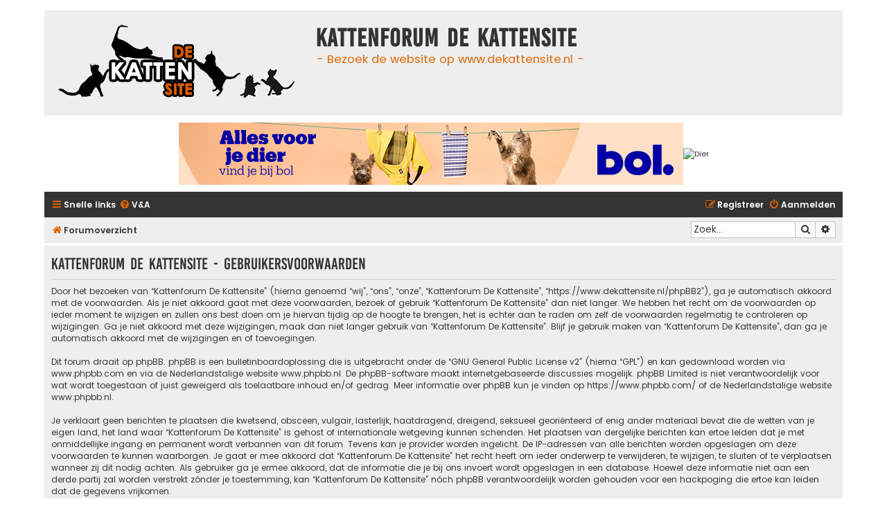

--- FILE ---
content_type: text/html; charset=UTF-8
request_url: https://www.dekattensite.nl/phpBB2/ucp.php?mode=terms&sid=4ab1f8b027c26df6c49498adf2fba591
body_size: 4349
content:
<!DOCTYPE html>
<html dir="ltr" lang="nl-nl">
<head>
<meta charset="utf-8" />
<meta http-equiv="X-UA-Compatible" content="IE=edge">
<meta name="viewport" content="width=device-width, initial-scale=1" />

        <link href="./mobiquo/smartbanner/manifest.json" rel="manifest">
        
        <meta name="apple-itunes-app" content="app-id=307880732, affiliate-data=at=10lR7C, app-argument=tapatalk://www.dekattensite.nl/phpBB2/?ttfid=51612" />
        
<title>Kattenforum De Kattensite - Gebruikerspaneel - Gebruikersvoorwaarden</title>

	<link rel="alternate" type="application/atom+xml" title="Feed - Kattenforum De Kattensite" href="/phpBB2/app.php/feed?sid=fc9992b48d3d8821935a41ac921caf26">	<link rel="alternate" type="application/atom+xml" title="Feed - Nieuws" href="/phpBB2/app.php/feed/news?sid=fc9992b48d3d8821935a41ac921caf26">	<link rel="alternate" type="application/atom+xml" title="Feed - Alle forums" href="/phpBB2/app.php/feed/forums?sid=fc9992b48d3d8821935a41ac921caf26">	<link rel="alternate" type="application/atom+xml" title="Feed - Nieuwe onderwerpen" href="/phpBB2/app.php/feed/topics?sid=fc9992b48d3d8821935a41ac921caf26">				

<!--
	phpBB style name: Flat Style
	Based on style:   prosilver (this is the default phpBB3 style)
	Original author:  Tom Beddard ( http://www.subBlue.com/ )
	Modified by:      Ian Bradley ( http://phpbbstyles.oo.gd/ )
-->

<link href="./assets/css/font-awesome.min.css?assets_version=198" rel="stylesheet">
<link href="./styles/flat-style/theme/stylesheet.css?assets_version=198" rel="stylesheet">
<link href="./styles/flat-style/theme/nl/stylesheet.css?assets_version=198" rel="stylesheet">




<!--[if lte IE 9]>
	<link href="./styles/flat-style/theme/tweaks.css?assets_version=198" rel="stylesheet">
<![endif]-->


<link href="./ext/phpbb/ads/styles/all/theme/phpbbads.css?assets_version=198" rel="stylesheet" media="screen">



<script>
	(function(i,s,o,g,r,a,m){i['GoogleAnalyticsObject']=r;i[r]=i[r]||function(){
	(i[r].q=i[r].q||[]).push(arguments)},i[r].l=1*new Date();a=s.createElement(o),
	m=s.getElementsByTagName(o)[0];a.async=1;a.src=g;m.parentNode.insertBefore(a,m)
	})(window,document,'script','//www.google-analytics.com/analytics.js','ga');

	ga('create', 'UA-269451-1', 'auto');
	ga('send', 'pageview');
</script>

</head>
<body id="phpbb" class="nojs notouch section-ucp ltr ">


<div id="wrap" class="wrap">
	<a id="top" class="top-anchor" accesskey="t"></a>
	<div id="page-header">
		<div class="headerbar" role="banner">
					<div class="inner">

			<div id="site-description">
				<a id="logo" class="logo" href="./index.php?sid=fc9992b48d3d8821935a41ac921caf26" title="Forumoverzicht"><span class="site_logo"></span></a>
				<div  class="site-description">
					<h1>Kattenforum De Kattensite</h1>
					<p>- Bezoek de website op www.dekattensite.nl -</p>
					<p class="skiplink"><a href="#start_here">Doorgaan naar inhoud</a></p>
				</div>
			</div>

			</div>
					</div>
			<div class="phpbb-ads-center" style="margin: 10px 0;" data-ad-id="6">
		<a href="https://partner.bol.com/click/click?p=2&t=url&s=735&f=TXL&url=https%3A%2F%2Fwww.bol.com%2Fnl%2Fnl%2Fl%2Fkattenwinkel%2F12835%2F&name=Kattenwinkel&subid=Forumbanner" target="_blank"><img src="https://bannersimages.s-bol.com/Category_Pet-affiliate_banner-728x90.png" style="max-width:100%; height:auto; border:none; alt="Dier"  /></a><img src="https://partner.bol.com/click/impression?p=1&amp;s=735&amp;t=url&amp;f=BAN&amp;name=Dier&amp;subid=Forumbanner" width="1" height="1" alt="Dier"/>
	</div>
		<div class="navbar navbar-top" role="navigation">
	<div class="inner">

	<ul id="nav-main" class="nav-main linklist" role="menubar">

		<li id="quick-links" class="quick-links dropdown-container responsive-menu" data-skip-responsive="true">
			<a href="#" class="dropdown-trigger">
				<i class="icon fa-bars fa-fw" aria-hidden="true"></i><span>Snelle links</span>
			</a>
			<div class="dropdown">
				<div class="pointer"><div class="pointer-inner"></div></div>
				<ul class="dropdown-contents" role="menu">
					
											<li class="separator"></li>
																									<li>
								<a href="./search.php?search_id=unanswered&amp;sid=fc9992b48d3d8821935a41ac921caf26" role="menuitem">
									<i class="icon fa-file fa-fw" aria-hidden="true"></i><span>Onbeantwoorde onderwerpen</span>
								</a>
							</li>
							<li>
								<a href="./search.php?search_id=active_topics&amp;sid=fc9992b48d3d8821935a41ac921caf26" role="menuitem">
									<i class="icon fa-file fa-fw" aria-hidden="true"></i><span>Actieve onderwerpen</span>
								</a>
							</li>
							<li class="separator"></li>
							<li>
								<a href="./search.php?sid=fc9992b48d3d8821935a41ac921caf26" role="menuitem">
									<i class="icon fa-search fa-fw" aria-hidden="true"></i><span>Zoek</span>
								</a>
							</li>
					
										
										<li class="separator"></li>

									</ul>
			</div>
		</li>

				<li data-skip-responsive="true">
			<a href="/phpBB2/app.php/help/faq?sid=fc9992b48d3d8821935a41ac921caf26" rel="help" title="Veelgestelde vragen" role="menuitem">
				<i class="icon fa-question-circle fa-fw" aria-hidden="true"></i><span>V&amp;A</span>
			</a>
		</li>
						
			<li class="rightside"  data-skip-responsive="true">
			<a href="./ucp.php?mode=login&amp;redirect=ucp.php%3Fmode%3Dterms&amp;sid=fc9992b48d3d8821935a41ac921caf26" title="Aanmelden" accesskey="x" role="menuitem">
				<i class="icon fa-power-off fa-fw" aria-hidden="true"></i><span>Aanmelden</span>
			</a>
		</li>
					<li class="rightside" data-skip-responsive="true">
				<a href="./ucp.php?mode=register&amp;sid=fc9992b48d3d8821935a41ac921caf26" role="menuitem">
					<i class="icon fa-pencil-square-o  fa-fw" aria-hidden="true"></i><span>Registreer</span>
				</a>
			</li>
						</ul>
    </div>
</div>

<div class="navbar" role="navigation">
	<div class="inner">
	<ul id="nav-breadcrumbs" class="nav-breadcrumbs linklist navlinks" role="menubar">
						

			
		<li class="breadcrumbs" itemscope itemtype="https://schema.org/BreadcrumbList">

			
							<span class="crumb" itemtype="https://schema.org/ListItem" itemprop="itemListElement" itemscope><a itemprop="item" href="./index.php?sid=fc9992b48d3d8821935a41ac921caf26" accesskey="h" data-navbar-reference="index"><i class="icon fa-home fa-fw"></i><span itemprop="name">Forumoverzicht</span></a><meta itemprop="position" content="1" /></span>

			
					</li>
		
				
					<li id="search-box" class="rightside search-box responsive-hide" role="search">
				<form action="./search.php?sid=fc9992b48d3d8821935a41ac921caf26" method="get" id="search">
				<fieldset>
					<input name="keywords" id="keywords" type="search" maxlength="128" title="Zoek op sleutelwoorden" class="inputbox search tiny" size="20" value="" placeholder="Zoek…" />
					<button class="button button-search" type="submit" title="Zoek">
						<i class="icon fa-search fa-fw" aria-hidden="true"></i><span class="sr-only">Zoek</span>
					</button>
					<a href="./search.php?sid=fc9992b48d3d8821935a41ac921caf26" class="button button-search-end" title="Uitgebreid zoeken">
						<i class="icon fa-cog fa-fw" aria-hidden="true"></i><span class="sr-only">Uitgebreid zoeken</span>
					</a>
					<input type="hidden" name="sid" value="fc9992b48d3d8821935a41ac921caf26" />

				</fieldset>
				</form>
			</li>

			<li class="rightside responsive-search">
				<a href="./search.php?sid=fc9992b48d3d8821935a41ac921caf26" title="Bekijk de uitgebreide zoekopties" role="menuitem">
					<i class="icon fa-search fa-fw" aria-hidden="true"></i><span class="sr-only">Zoek</span>
				</a>
			</li>
							</ul>

	</div>
</div>
	</div>

	
	<a id="start_here" class="anchor"></a>
	<div id="page-body" class="page-body" role="main">
		
		

	<div class="panel">
		<div class="inner">
		<div class="content">
			<h2 class="sitename-title">Kattenforum De Kattensite - Gebruikersvoorwaarden</h2>
			<div class="agreement">Door het bezoeken van “Kattenforum De Kattensite” (hierna genoemd “wij”, “ons”, “onze”, “Kattenforum De Kattensite”, “https://www.dekattensite.nl/phpBB2”), ga je automatisch akkoord met de voorwaarden. Als je niet akkoord gaat met deze voorwaarden, bezoek of gebruik “Kattenforum De Kattensite” dan niet langer. We hebben het recht om de voorwaarden op ieder moment te wijzigen en zullen ons best doen om je hiervan tijdig op de hoogte te brengen, het is echter aan te raden om zelf de voorwaarden regelmatig te controleren op wijzigingen. Ga je niet akkoord met deze wijzigingen, maak dan niet langer gebruik van “Kattenforum De Kattensite”. Blijf je gebruik maken van “Kattenforum De Kattensite”, dan ga je automatisch akkoord met de wijzigingen en of toevoegingen.<br />
	<br />
	Dit forum draait op phpBB. phpBB is een bulletinboardoplossing die is uitgebracht onder de “<a href="http://opensource.org/licenses/gpl-2.0.php">GNU General Public License v2</a>” (hierna “GPL”) en kan gedownload worden via <a href="https://www.phpbb.com/">www.phpbb.com</a> en via de Nederlandstalige website <a href="http://www.phpbb.nl">www.phpbb.nl</a>. De phpBB-software maakt internetgebaseerde discussies mogelijk. phpBB Limited is niet verantwoordelijk voor wat wordt toegestaan of juist geweigerd als toelaatbare inhoud en/of gedrag. Meer informatie over phpBB kun je vinden op <a href="https://www.phpbb.com/">https://www.phpbb.com/</a> of de Nederlandstalige website <a href="https://www.phpbb.nl">www.phpbb.nl</a>.<br />
	<br />
	Je verklaart geen berichten te plaatsen die kwetsend, obsceen, vulgair, lasterlijk, haatdragend, dreigend, seksueel georiënteerd of enig ander materiaal bevat die de wetten van je eigen land, het land waar “Kattenforum De Kattensite” is gehost of internationale wetgeving kunnen schenden. Het plaatsen van dergelijke berichten kan ertoe leiden dat je met onmiddellijke ingang en permanent wordt verbannen van dit forum. Tevens kan je provider worden ingelicht. De IP-adressen van alle berichten worden opgeslagen om deze voorwaarden te kunnen waarborgen. Je gaat er mee akkoord dat “Kattenforum De Kattensite” het recht heeft om ieder onderwerp te verwijderen, te wijzigen, te sluiten of te verplaatsen wanneer zij dit nodig achten. Als gebruiker ga je ermee akkoord, dat de informatie die je bij ons invoert wordt opgeslagen in een database. Hoewel deze informatie niet aan een derde partij zal worden verstrekt zónder je toestemming, kan “Kattenforum De Kattensite” nóch phpBB verantwoordelijk worden gehouden voor een hackpoging die ertoe kan leiden dat de gegevens vrijkomen.
	</div>
		</div>
		</div>
	</div>


			</div>


<div id="page-footer" class="page-footer" role="contentinfo">
	<div class="navbar navbar-bottom" role="navigation">
	<div class="inner">

	<ul id="nav-footer" class="nav-footer linklist" role="menubar">
		<li class="breadcrumbs">
									<span class="crumb"><a href="./index.php?sid=fc9992b48d3d8821935a41ac921caf26" data-navbar-reference="index"><i class="icon fa-home fa-fw" aria-hidden="true"></i><span>Forumoverzicht</span></a></span>					</li>
		
				
							<li class="rightside">
				<a href="/phpBB2/app.php/user/delete_cookies?sid=fc9992b48d3d8821935a41ac921caf26" data-ajax="true" data-refresh="true" role="menuitem">
					<i class="icon fa-trash fa-fw" aria-hidden="true"></i><span>Verwijder cookies</span>
				</a>
			</li>
				
					</ul>

	</div>
</div>

	<div class="copyright">
			<div class="phpbb-ads-center" style="margin: 10px 0;" data-ad-id="2">
		<a href="https://fr135.net/c/?si=15431&amp;li=1669643&amp;wi=1657&amp;ws=Petsecur-verzekering-footer-forum" rel="sponsored" target="_blank"><img src="https://remote.dt71.net/15431/1669643/?wi=1657&amp;ws=Petsecur-verzekering-footer-forum" alt="" style="max-width:100%; height:auto; border:none;" /></a>
	</div>
		<p class="footer-row">
			<span class="footer-copyright">Flat Style by <a href="http://phpbbstyles.oo.gd/">Ian Bradley</a></span>
		</p>
        <p class="footer-row">
			<span class="footer-copyright">Powered by <a href="https://www.phpbb.com/">phpBB</a>&reg; Forum Software &copy; phpBB Limited</span>
		</p>
				<p class="footer-row">
			<span class="footer-copyright">Nederlandse vertaling door <a href="http://www.phpbb.nl/">phpBB.nl</a>.</span>
		</p>
						<p class="footer-row" role="menu">
			<a class="footer-link" href="./ucp.php?mode=privacy&amp;sid=fc9992b48d3d8821935a41ac921caf26" title="Privacy" role="menuitem">
				<span class="footer-link-text">Privacy</span>
			</a>
			|
			<a class="footer-link" href="./ucp.php?mode=terms&amp;sid=fc9992b48d3d8821935a41ac921caf26" title="Gebruikersvoorwaarden" role="menuitem">
				<span class="footer-link-text">Gebruikersvoorwaarden</span>
			</a>
		</p>
					</div>

	<div id="darkenwrapper" class="darkenwrapper" data-ajax-error-title="AJAX-fout" data-ajax-error-text="Er ging iets mis met het verwerken van je aanvraag." data-ajax-error-text-abort="Aanvraag is afgebroken door de gebruiker." data-ajax-error-text-timeout="Je aanvraag is verlopen; probeer het nog een keer." data-ajax-error-text-parsererror="Er ging iets mis met de aanvraag en de server stuurde een ongeldige reactie terug.">
		<div id="darken" class="darken">&nbsp;</div>
	</div>

	<div id="phpbb_alert" class="phpbb_alert" data-l-err="Fout" data-l-timeout-processing-req="Tijdslimiet voor aanvraag verstreken.">
		<a href="#" class="alert_close">
			<i class="icon fa-times-circle fa-fw" aria-hidden="true"></i>
		</a>
		<h3 class="alert_title">&nbsp;</h3><p class="alert_text"></p>
	</div>
	<div id="phpbb_confirm" class="phpbb_alert">
		<a href="#" class="alert_close">
			<i class="icon fa-times-circle fa-fw" aria-hidden="true"></i>
		</a>
		<div class="alert_text"></div>
	</div>
</div>

</div>

<div>
	<a id="bottom" class="anchor" accesskey="z"></a>
	</div>

<script src="./assets/javascript/jquery-3.7.1.min.js?assets_version=198"></script>
<script src="./assets/javascript/core.js?assets_version=198"></script>




<script src="./styles/prosilver/template/forum_fn.js?assets_version=198"></script>
<script src="./styles/prosilver/template/ajax.js?assets_version=198"></script>





</body>
</html>


--- FILE ---
content_type: text/css
request_url: https://www.dekattensite.nl/phpBB2/styles/flat-style/theme/stylesheet.css?assets_version=198
body_size: -208
content:
/*  phpBB3 Style Sheet
    --------------------------------------------------------------
	Style name:			Flat Style
	Based on style:		prosilver (the default phpBB 3.3.x style)
	Original author:	Tom Beddard ( http://www.subblue.com/ )
	Modified by:		Ian Bradley ( http://phpbbstyles.oo.gd/ )
    --------------------------------------------------------------
*/

@import url("normalize.css?v=1.1.2");
@import url("base.css?v=1.1.2");
@import url("utilities.css?v=1.1.2");
@import url("common.css?v=1.1.2");
@import url("links.css?v=1.1.2");
@import url("content.css?v=1.1.2");
@import url("buttons.css?v=1.1.2");
@import url("cp.css?v=1.1.2");
@import url("forms.css?v=1.1.2");
@import url("icons.css?v=1.1.2");
@import url("colours.css?v=1.1.2");
@import url("responsive.css?v=1.1.2");
@import url("flat.css?v=1.1.2");
